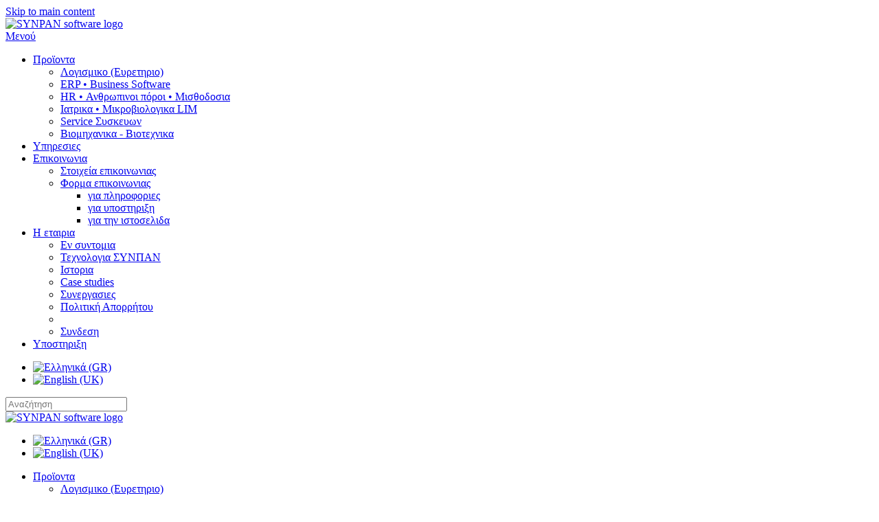

--- FILE ---
content_type: text/html; charset=utf-8
request_url: https://synpan.gr/el/apothiki-more?start=9
body_size: 39336
content:
<!DOCTYPE html>
<html lang="el-gr" dir="ltr">
    <head>
        <meta name="viewport" content="width=device-width, initial-scale=1">
        <link rel="icon" href="/images/snp/Snp2017-96px-Favicon.png" sizes="any">
                <link rel="apple-touch-icon" href="/images/snp/Snp2017-180px-FaviconIOS.png">
        <meta charset="utf-8">
	<meta name="rights" content="(c) SYNPAN software">
	<meta name="author" content="CPS">
	<meta name="generator" content="Joomla! - Open Source Content Management">
	<title>• Ασφάλεια - Σελίδα 10 - SYNPAN software</title>
	<link href="https://synpan.gr/el/component/search/?id=154&amp;Itemid=274&amp;format=opensearch&amp;start=9" rel="search" title="Αναζήτηση SYNPAN software" type="application/opensearchdescription+xml">
<link href="/media/vendor/joomla-custom-elements/css/joomla-alert.min.css?0.2.0" rel="stylesheet" />
	<link href="/media/system/css/joomla-fontawesome.min.css?4.5.32" rel="preload" as="style" onload="this.onload=null;this.rel='stylesheet'" />
	<link href="/templates/yootheme/css/theme.11.css?1765556200" rel="stylesheet" />
	<link href="/plugins/system/jce/css/content.css?aa754b1f19c7df490be4b958cf085e7c" rel="stylesheet" />
	<link href="/media/mod_languages/css/template.min.css?1884fce148ff5558da53b57f54c8dc8b" rel="stylesheet" />
<script type="application/json" class="joomla-script-options new">{"joomla.jtext":{"PLG_SYSTEM_WEBAUTHN_ERR_CANNOT_FIND_USERNAME":"Cannot find the username field in the login module. Sorry, Passwordless authentication will not work on this site unless you use a different login module.","PLG_SYSTEM_WEBAUTHN_ERR_EMPTY_USERNAME":"You need to enter your username (but NOT your password) before selecting the Web Authentication login button.","PLG_SYSTEM_WEBAUTHN_ERR_INVALID_USERNAME":"The specified username does not correspond to a user account that has enabled passwordless login on this site.","ERROR":"\u03a3\u03c6\u03ac\u03bb\u03bc\u03b1","MESSAGE":"\u039c\u03ae\u03bd\u03c5\u03bc\u03b1","NOTICE":"\u03a3\u03b7\u03bc\u03b5\u03af\u03c9\u03c3\u03b7","WARNING":"\u03a0\u03c1\u03bf\u03b5\u03b9\u03b4\u03bf\u03c0\u03bf\u03af\u03b7\u03c3\u03b7","JCLOSE":"Close","JOK":"OK","JOPEN":"Open"},"system.paths":{"root":"","rootFull":"https:\/\/synpan.gr\/","base":"","baseFull":"https:\/\/synpan.gr\/"},"csrf.token":"9adf5d28ccebf48e0da356844a7af80a","system.keepalive":{"interval":2640000,"uri":"\/el\/component\/ajax\/?format=json"}}</script>
	<script src="/media/system/js/core.min.js?37ffe4186289eba9c5df81bea44080aff77b9684"></script>
	<script src="/media/system/js/keepalive-es5.min.js?4eac3f5b0c42a860f0f438ed1bea8b0bdddb3804" defer nomodule></script>
	<script src="/media/system/js/messages-es5.min.js?c29829fd2432533d05b15b771f86c6637708bd9d" nomodule defer></script>
	<script src="/media/plg_system_webauthn/js/login.min.js?1884fce148ff5558da53b57f54c8dc8b" defer></script>
	<script src="/media/system/js/keepalive.min.js?9f10654c2f49ca104ca0449def6eec3f06bd19c0" type="module"></script>
	<script src="/media/system/js/messages.min.js?7f7aa28ac8e8d42145850e8b45b3bc82ff9a6411" type="module"></script>
	<script src="/templates/yootheme/packages/theme-analytics/app/analytics.min.js?4.5.32" defer></script>
	<script src="/templates/yootheme/packages/theme-cookie/app/cookie.min.js?4.5.32" defer></script>
	<script src="/templates/yootheme/vendor/assets/uikit/dist/js/uikit.min.js?4.5.32"></script>
	<script src="/templates/yootheme/vendor/assets/uikit/dist/js/uikit-icons-horizon.min.js?4.5.32"></script>
	<script src="/templates/yootheme/js/theme.js?4.5.32"></script>
	<script>window.yootheme ||= {}; var $theme = yootheme.theme = {"google_analytics":"UA-23719019-1","google_analytics_anonymize":"","cookie":{"mode":"notification","template":"<div class=\"tm-cookie-banner uk-section uk-section-xsmall uk-section-secondary uk-position-bottom uk-position-fixed\">\n        <div class=\"uk-container uk-container-expand uk-text-center\">\n\n            <p>\u0395\u03c6\u03cc\u03c3\u03bf\u03bd \u03c0\u03bb\u03bf\u03b7\u03b3\u03b5\u03af\u03c3\u03c4\u03b5 \u03c3\u03c4\u03bf\u03bd \u03b9\u03c3\u03c4\u03cc\u03c4\u03bf\u03c0\u03bf \u03b1\u03c5\u03c4\u03cc \u03c3\u03c5\u03bc\u03c6\u03c9\u03bd\u03b5\u03af\u03c4\u03b5 \u03bc\u03b5 \u03c4\u03b7\u03bd \u03a0\u03bf\u03bb\u03b9\u03c4\u03b9\u03ba\u03ae \u0391\u03c0\u03bf\u03c1\u03c1\u03ae\u03c4\u03bf\u03c5 \u03ba\u03b1\u03b9 \u03a0\u03c1\u03bf\u03c3\u03c9\u03c0\u03b9\u03ba\u03ce\u03bd \u0394\u03b5\u03b4\u03bf\u03bc\u03ad\u03bd\u03c9\u03bd \u03c0\u03bf\u03c5 \u03bc\u03c0\u03bf\u03c1\u03b5\u03af\u03c4\u03b5 \u03bd\u03b1 \u03b4\u03b9\u03b1\u03b2\u03ac\u03c3\u03b5\u03c4\u03b5 <a href=\"index.php?option=com_content&amp;view=article&amp;id=196&amp;Itemid=498&amp;lang=el\">\u03b5\u03b4\u03ce<\/a>.<\/p>\n                            <button type=\"button\" class=\"js-accept uk-button uk-button-primary uk-margin-small-left\" data-uk-toggle=\"target: !.uk-section; animation: true\">Ok<\/button>\n            \n            \n        <\/div>\n    <\/div>","position":"bottom"},"i18n":{"close":{"label":"Close"},"totop":{"label":"Back to top"},"marker":{"label":"Open"},"navbarToggleIcon":{"label":"Open Menu"},"paginationPrevious":{"label":"Previous page"},"paginationNext":{"label":"Next Page"},"searchIcon":{"toggle":"Open Search","submit":"Submit Search"},"slider":{"next":"Next slide","previous":"Previous slide","slideX":"Slide %s","slideLabel":"%s of %s"},"slideshow":{"next":"Next slide","previous":"Previous slide","slideX":"Slide %s","slideLabel":"%s of %s"},"lightboxPanel":{"next":"Next slide","previous":"Previous slide","slideLabel":"%s of %s","close":"Close"}}};</script>
	<script type="application/ld+json">{"@context":"https://schema.org","@type":"BreadcrumbList","itemListElement":[{"@type":"ListItem","position":1,"item":{"@type":"WebPage","@id":"index.php?Itemid=103","name":"Αρχική"}},{"@type":"ListItem","position":2,"item":{"name":"Αποθήκη - περισσότερα"}}],"@id":"https://synpan.gr/#/schema/BreadcrumbList/0"}</script>

    </head>
    <body class="">

        <div class="uk-hidden-visually uk-notification uk-notification-top-left uk-width-auto">
            <div class="uk-notification-message">
                <a href="#tm-main" class="uk-link-reset">Skip to main content</a>
            </div>
        </div>

        
        
        <div class="tm-page">

                        


<header class="tm-header-mobile uk-hidden@s">


    
        <div class="uk-navbar-container">

            <div class="uk-container uk-container-expand">
                <nav class="uk-navbar" uk-navbar="{&quot;align&quot;:&quot;left&quot;,&quot;container&quot;:&quot;.tm-header-mobile&quot;,&quot;boundary&quot;:&quot;.tm-header-mobile .uk-navbar-container&quot;}">

                                        <div class="uk-navbar-left ">

                                                    <a href="https://synpan.gr/el/" aria-label="Back to home" class="uk-logo uk-navbar-item">
    <picture>
<source type="image/webp" srcset="/templates/yootheme/cache/f2/SnpLogo17wTxtGrySml-f225900e.webp 155w" sizes="(min-width: 155px) 155px">
<img alt="SYNPAN software logo" loading="eager" src="/templates/yootheme/cache/04/SnpLogo17wTxtGrySml-04aa9898.png" width="155" height="45">
</picture></a>
                        
                        
                        
                    </div>
                    
                    
                                        <div class="uk-navbar-right">

                                                    
                        
                                                    <a uk-toggle href="#tm-dialog-mobile" class="uk-navbar-toggle uk-navbar-toggle-animate">

                <span class="uk-margin-small-right uk-text-middle">Μενού</span>
        
        <div uk-navbar-toggle-icon></div>

        
    </a>
                        
                    </div>
                    
                </nav>
            </div>

        </div>

    



    
    
        <div id="tm-dialog-mobile" class="uk-dropbar uk-dropbar-top" uk-drop="{&quot;clsDrop&quot;:&quot;uk-dropbar&quot;,&quot;flip&quot;:&quot;false&quot;,&quot;container&quot;:&quot;.tm-header-mobile&quot;,&quot;target-y&quot;:&quot;.tm-header-mobile .uk-navbar-container&quot;,&quot;mode&quot;:&quot;click&quot;,&quot;target-x&quot;:&quot;.tm-header-mobile .uk-navbar-container&quot;,&quot;stretch&quot;:true,&quot;pos&quot;:&quot;bottom-left&quot;,&quot;bgScroll&quot;:&quot;false&quot;,&quot;animation&quot;:&quot;reveal-top&quot;,&quot;animateOut&quot;:true,&quot;duration&quot;:300,&quot;toggle&quot;:&quot;false&quot;}">

        <div class="tm-height-min-1-1 uk-flex uk-flex-column">

            
                        <div class="uk-margin-auto-bottom">
                
<div class="uk-grid uk-child-width-1-1" uk-grid>    <div>
<div class="uk-panel" id="module-menu-dialog-mobile">

    
    
<ul class="uk-nav uk-nav-default">
    
	<li class="item-105 uk-parent"><a href="/el/proionta">Προϊoντα</a>
	<ul class="uk-nav-sub">

		<li class="item-113"><a href="/el/proionta/prod-cat">Λογισμικο (Ευρετηριο)</a></li>
		<li class="item-114"><a href="/el/proionta/erp">ERP •  Business Software</a></li>
		<li class="item-115"><a href="/el/proionta/hr-anthropinoi-poroi-misthodosia-orometrisi-elegxoi-parousias">HR  •  Ανθρωπινοι πόροι  •   Μισθοδοσια</a></li>
		<li class="item-116"><a href="/el/proionta/health-main">Ιατρικα  •  Μικροβιολογικα LIM</a></li>
		<li class="item-117"><a href="/el/proionta/service">Service Συσκευων</a></li>
		<li class="item-124"><a href="/el/viomixanika-viotexnika/mrp">Βιομηχανικα - Βιοτεχνικα</a></li></ul></li>
	<li class="item-125"><a href="/el/services-el">Υπηρεσιες</a></li>
	<li class="item-131 uk-parent"><a href="/el/contactus-el">Επικοινωνια</a>
	<ul class="uk-nav-sub">

		<li class="item-132"><a href="/el/contactus-el/contactus-el">Στοιχεία επικοινωνιας</a></li>
		<li class="item-133 uk-parent"><a href="/el/contactus-el/contact-form-default-en">Φορμα επικοινωνιας</a>
		<ul>

			<li class="item-134"><a href="/el/contactus-el/contact-form-default-en/contact-info">για πληροφοριες</a></li>
			<li class="item-136"><a href="/el/contactus-el/contact-form-default-en/contact-support">για υποστηριξη</a></li>
			<li class="item-135"><a href="/el/contactus-el/contact-form-default-en/contact-webmaster">για την ιστοσελιδα</a></li></ul></li></ul></li>
	<li class="item-137 uk-parent"><a href="/el/about-us-el">Η εταιρια</a>
	<ul class="uk-nav-sub">

		<li class="item-138"><a href="/el/about-us-el/about-us-el1">Εν συντομια</a></li>
		<li class="item-143"><a href="/el/about-us-el/xw32-tech">Τεχνολογια ΣΥΝΠΑΝ</a></li>
		<li class="item-139"><a href="/el/about-us-el/istoria-el">Ιστορια</a></li>
		<li class="item-269"><a href="https://synpan.gr/el/about-us-el#Case-studies">Case studies</a></li>
		<li class="item-140"><a href="/el/about-us-el/partners-el">Συνεργασιες</a></li>
		<li class="item-498"><a href="/el/about-us-el/politiki-aporritou">Πολιτική Απορρήτου</a></li>
		<li class="item-270 uk-nav-divider"></li>
		<li class="item-252"><a href="/el/about-us-el/syndesi">Συνδεση</a></li></ul></li>
	<li class="item-144"><a href="/el/support-el">Υποστηριξη</a></li></ul>

</div>
</div>    <div>
<div class="uk-panel" id="module-152">

    
    
<div class="uk-panel mod-languages">

    
    
        <ul class="uk-subnav">
                                            <li class="uk-active">
                    <a style="display: flex !important;" href="https://synpan.gr/el/apothiki-more?start=9">
                                                    <img title="Ελληνικά (GR)" src="/media/mod_languages/images/el_gr.gif" alt="Ελληνικά (GR)">                                            </a>
                </li>
                                                            <li >
                    <a style="display: flex !important;" href="/en/">
                                                    <img title="English (UK)" src="/media/mod_languages/images/en_gb.gif" alt="English (UK)">                                            </a>
                </li>
                                    </ul>

    
    
</div>

</div>
</div>    <div>
<div class="uk-panel" id="module-tm-4">

    
    

    <form id="search-tm-4" action="/el/apothiki-more?start=9" method="post" role="search" class="uk-search uk-search-default uk-width-1-1"><span uk-search-icon></span><input name="searchword" placeholder="Αναζήτηση" minlength="3" aria-label="Αναζήτηση" type="search" class="uk-search-input"><input type="hidden" name="task" value="search"><input type="hidden" name="option" value="com_search"><input type="hidden" name="Itemid" value="274"></form>
    

</div>
</div></div>
            </div>
            
            
        </div>

    </div>
    

</header>




<header class="tm-header uk-visible@s">






        <div class="tm-headerbar-default tm-headerbar tm-headerbar-top">
        <div class="uk-container uk-container-expand">

                        <div class="uk-grid uk-grid-medium uk-child-width-auto uk-flex-middle">
                <div class="">
            
                                        <a href="https://synpan.gr/el/" aria-label="Back to home" class="uk-logo">
    <picture>
<source type="image/webp" srcset="/templates/yootheme/cache/87/SnpLogo17wTxtGry2-87185e97.webp 276w" sizes="(min-width: 276px) 276px">
<img alt="SYNPAN software logo" loading="eager" src="/templates/yootheme/cache/46/SnpLogo17wTxtGry2-4636a75f.png" width="276" height="84">
</picture></a>
                    
                            </div>
                <div class="uk-margin-auto-left">

                    
<div class="uk-panel" id="module-92">

    
    
<div class="uk-panel mod-languages">

    
    
        <ul class="uk-subnav">
                                            <li class="uk-active">
                    <a style="display: flex !important;" href="https://synpan.gr/el/apothiki-more?start=9">
                                                    <img title="Ελληνικά (GR)" src="/media/mod_languages/images/el_gr.gif" alt="Ελληνικά (GR)">                                            </a>
                </li>
                                                            <li >
                    <a style="display: flex !important;" href="/en/">
                                                    <img title="English (UK)" src="/media/mod_languages/images/en_gb.gif" alt="English (UK)">                                            </a>
                </li>
                                    </ul>

    
    
</div>

</div>


                </div>
            </div>
            
        </div>
    </div>
    
    
                <div uk-sticky media="@s" show-on-up animation="uk-animation-slide-top" cls-active="uk-navbar-sticky" sel-target=".uk-navbar-container">
        
            <div class="uk-navbar-container">

                <div class="uk-container uk-container-expand">
                    <nav class="uk-navbar uk-flex-auto" uk-navbar="{&quot;align&quot;:&quot;left&quot;,&quot;container&quot;:&quot;.tm-header &gt; [uk-sticky]&quot;,&quot;boundary&quot;:&quot;.tm-header .uk-navbar-container&quot;}">

                                                <div class="uk-navbar-left ">

                                                        
<ul class="uk-navbar-nav">
    
	<li class="item-105 uk-parent"><a href="/el/proionta">Προϊoντα</a>
	<div class="uk-drop uk-navbar-dropdown uk-navbar-dropdown-width-3"><div class="uk-drop-grid uk-child-width-1-3" uk-grid><div><ul class="uk-nav uk-navbar-dropdown-nav">

		<li class="item-113"><a href="/el/proionta/prod-cat">Λογισμικο (Ευρετηριο)</a></li>
		<li class="item-114"><a href="/el/proionta/erp">ERP •  Business Software</a></li></ul></div><div><ul class="uk-nav uk-navbar-dropdown-nav">

		<li class="item-115"><a href="/el/proionta/hr-anthropinoi-poroi-misthodosia-orometrisi-elegxoi-parousias">HR  •  Ανθρωπινοι πόροι  •   Μισθοδοσια</a></li>
		<li class="item-116"><a href="/el/proionta/health-main">Ιατρικα  •  Μικροβιολογικα LIM</a></li></ul></div><div><ul class="uk-nav uk-navbar-dropdown-nav">

		<li class="item-117"><a href="/el/proionta/service">Service Συσκευων</a></li>
		<li class="item-124"><a href="/el/viomixanika-viotexnika/mrp">Βιομηχανικα - Βιοτεχνικα</a></li></ul></div></div></div></li>
	<li class="item-125"><a href="/el/services-el">Υπηρεσιες</a></li>
	<li class="item-131 uk-parent"><a href="/el/contactus-el">Επικοινωνια</a>
	<div class="uk-drop uk-navbar-dropdown"><div><ul class="uk-nav uk-navbar-dropdown-nav">

		<li class="item-132"><a href="/el/contactus-el/contactus-el">Στοιχεία επικοινωνιας</a></li>
		<li class="item-133 uk-parent"><a href="/el/contactus-el/contact-form-default-en">Φορμα επικοινωνιας</a>
		<ul class="uk-nav-sub">

			<li class="item-134"><a href="/el/contactus-el/contact-form-default-en/contact-info">για πληροφοριες</a></li>
			<li class="item-136"><a href="/el/contactus-el/contact-form-default-en/contact-support">για υποστηριξη</a></li>
			<li class="item-135"><a href="/el/contactus-el/contact-form-default-en/contact-webmaster">για την ιστοσελιδα</a></li></ul></li></ul></div></div></li>
	<li class="item-137 uk-parent"><a href="/el/about-us-el">Η εταιρια</a>
	<div class="uk-drop uk-navbar-dropdown"><div><ul class="uk-nav uk-navbar-dropdown-nav">

		<li class="item-138"><a href="/el/about-us-el/about-us-el1">Εν συντομια</a></li>
		<li class="item-143"><a href="/el/about-us-el/xw32-tech">Τεχνολογια ΣΥΝΠΑΝ</a></li>
		<li class="item-139"><a href="/el/about-us-el/istoria-el">Ιστορια</a></li>
		<li class="item-269"><a href="https://synpan.gr/el/about-us-el#Case-studies" uk-scroll>Case studies</a></li>
		<li class="item-140"><a href="/el/about-us-el/partners-el">Συνεργασιες</a></li>
		<li class="item-498"><a href="/el/about-us-el/politiki-aporritou">Πολιτική Απορρήτου</a></li>
		<li class="item-270 uk-nav-divider"></li>
		<li class="item-252"><a href="/el/about-us-el/syndesi">Συνδεση</a></li></ul></div></div></li>
	<li class="item-144"><a href="/el/support-el">Υποστηριξη</a></li></ul>

                            
                            
                        </div>
                        
                                                <div class="uk-navbar-right">
                            
<div class="uk-navbar-item" id="module-tm-3">

    
    

    <form id="search-tm-3" action="/el/apothiki-more?start=9" method="post" role="search" class="uk-search uk-search-navbar"><span uk-search-icon></span><input name="searchword" placeholder="Αναζήτηση" minlength="3" aria-label="Αναζήτηση" type="search" class="uk-search-input"><input type="hidden" name="task" value="search"><input type="hidden" name="option" value="com_search"><input type="hidden" name="Itemid" value="274"></form>
    

</div>

                        </div>
                        
                    </nav>
                </div>

            </div>

                </div>
        
    




</header>

            
            

            <main id="tm-main"  class="tm-main uk-section uk-section-default" uk-height-viewport="expand: true">

                                <div class="uk-container">

                    
                                                            

<nav class="uk-margin-medium-bottom" aria-label="Breadcrumb">
    <ul class="uk-breadcrumb">
    
            <li>            <a href="/el/"><span>Αρχική</span></a>
            </li>    
            <li>            <span aria-current="page">Αποθήκη - περισσότερα</span>            </li>    
    </ul>
</nav>
                            
                
                <div id="system-message-container" aria-live="polite"></div>

                
<article id="article-154" class="uk-article" data-permalink="https://synpan.gr/el/apothiki-more" typeof="Article" vocab="https://schema.org/">

    <meta property="name" content="">
    <meta property="author" typeof="Person" content="CPS">
    <meta property="dateModified" content="2018-07-04T14:15:27+00:00">
    <meta property="datePublished" content="2018-05-18T08:47:50+00:00">
    <meta class="uk-margin-remove-adjacent" property="articleSection" content="Προϊόντα">

    
    
                        
        
        
        
        
            
            
            
        
        
                <div  class="uk-margin-medium-top" property="text">

                            
<p class="uk-text-meta tm-page-break ">Σελίδα 10 από 14: • Ασφάλεια</p>
            
                            
<div class="pagenavcounter">Σελίδα 10 από 14</div>
<h2><a name="Ασφάλεια"></a>Ασφάλεια</h2>
<table class="uk-table uk-table-striped uk-table-hover">
<thead>
<tr><th>Δυνατότητα έκδοσης</th><th>Lite</th><th>Full</th><th>&nbsp;</th></tr>
</thead>
<tbody>
<tr>
<td>Επίπεδα πρόσβασης (passwords)</td>
<td>5 ανά εταιρία</td>
<td>5 ανά εταιρία</td>
<td>Με διαφορετικά δικαιώματα σε κάθε επίπεδο και δυνατότητα ειδικών εξαιρέσεων</td>
</tr>
<tr>
<td>Έλεγχος επεμβάσεων μετά από εκτύπωση θεωρημένων εντύπων</td>
<td>Ναι</td>
<td>Ναι</td>
<td>Πλήρης προστασία αλλά με δυνατότητα παράκαμψης σε περίπτωση μηχανικής βλάβης</td>
</tr>
<tr>
<td>Έλεγχοι λάθος καταχωρήσεων</td>
<td>Ναι</td>
<td>Ναι</td>
<td>Πλήθος ελέγχων εξασφαλίζουν την ορθότητα καταχωρήσεων</td>
</tr>
<tr>
<td>Εργαλεία για διασταυρώσεις και έλεγχο</td>
<td>Ναι</td>
<td>Ναι</td>
<td>Πλήθος εργαλείων για λογιστικό &amp; μηχανογραφικό έλεγχο</td>
</tr>
<tr>
<td>&nbsp;</td>
<td>&nbsp;</td>
<td>&nbsp;</td>
<td>&nbsp;</td>
</tr>
</tbody>
</table>
<div class="pager">
<div class="uk-grid-small uk-flex-middle uk-text-default" uk-grid>
    <div>
        <a class="uk-button uk-button-secondary" href="/el/apothiki-more?start=10" aria-label="Επόμενο: • Περιορισμοί (Σελίδα 11 από 14)" rel="next">Next Page</a>
    </div>

        <div>
        • Περιορισμοί    </div>
    
</div>

<div class="uk-grid-small uk-flex-middle uk-child-width-auto uk-text-default uk-margin-top" uk-grid>
    <div>
        Σελίδα     </div>
    <div>

        <nav aria-label="Pagination">
            <ul class="uk-pagination uk-margin-remove-bottom">
                                <li>
                                            <a href="/el/apothiki-more">1</a>
                                    </li>
                                <li>
                                            <a href="/el/apothiki-more?start=1">2</a>
                                    </li>
                                <li>
                                            <a href="/el/apothiki-more?start=2">3</a>
                                    </li>
                                <li>
                                            <a href="/el/apothiki-more?start=3">4</a>
                                    </li>
                                <li>
                                            <a href="/el/apothiki-more?start=4">5</a>
                                    </li>
                                <li>
                                            <a href="/el/apothiki-more?start=5">6</a>
                                    </li>
                                <li>
                                            <a href="/el/apothiki-more?start=6">7</a>
                                    </li>
                                <li>
                                            <a href="/el/apothiki-more?start=7">8</a>
                                    </li>
                                <li>
                                            <a href="/el/apothiki-more?start=8">9</a>
                                    </li>
                                <li class="uk-active">
                                            <span aria-current="page">10</span>
                                    </li>
                                <li>
                                            <a href="/el/apothiki-more?start=10">11</a>
                                    </li>
                                <li>
                                            <a href="/el/apothiki-more?start=11">12</a>
                                    </li>
                                <li>
                                            <a href="/el/apothiki-more?start=12">13</a>
                                    </li>
                                <li>
                                            <a href="/el/apothiki-more?start=13">14</a>
                                    </li>
                                <li>
                                            <a href="/el/apothiki-more?showall=1">Όλες οι σελίδες</a>
                                    </li>
                            </ul>
        </nav>

    </div>
</div>
</div>            
        </div>
        
        
        
        
        
        
        
    
</article>


                
                        
                </div>
                
            </main>

            

                        <footer>
                <!-- Builder #footer -->
<div class="uk-section-secondary uk-section uk-section-xsmall">
    
        
        
        
            
                                <div class="uk-container">                
                    <div class="uk-grid tm-grid-expand uk-child-width-1-1 uk-grid-margin">
<div class="uk-width-1-1@m">
    
        
            
            
            
                
                    
<div class="uk-panel">
    
    
<div class="uk-margin-remove-last-child custom" ><div class="uk-text-center">
<ul class="uk-subnav uk-subnav-pill uk-margin-remove-bottom uk-subnav-divider uk-flex-center" uk-margin>
<li class="el-item uk-first-column"><a class="el-link" href="/el/proionta/prod-cat">Προιοντα</a></li>
<li class="el-item"><a class="el-link" href="/el/services-el">Υπηρεσιες</a></li>
<li class="el-item"><a class="el-link" href="/el/contactus-el/contactus-el">Επικοινωνια</a></li>
</ul>
</div></div>

</div>
<div class="uk-panel uk-margin-medium uk-margin-remove-top uk-margin-remove-bottom uk-text-center">
    
    
<div class="uk-margin-remove-last-child custom" ><p><a href="/el/apothiki-more?view=article&amp;id=75:online-support&amp;catid=9:ypostiriksi" class="uk-text-muted"><span style="font-size: 8pt;">QuickSupport τηλε-υποστήριξης σε συνεργασία με</span></a><br /><a href="/el/apothiki-more?view=article&amp;id=75&amp;catid=9"><img src="/images/snp/TeamViewerSmG2.png" alt="TeamViewerSmG2" width="96" height="22" /></a></p>
<p>&nbsp;</p></div>

</div>
<div class="uk-panel uk-margin-remove-vertical">
    
    
<div class="uk-margin-remove-last-child custom" ><div class="uk-margin-small uk-margin-remove-top uk-margin-remove-bottom uk-text-lead">
<p style="text-align: center;">πάνω από 35 χρόνια&nbsp; τεχνολογικής υπεροχής</p>
</div></div>

</div>
<div class="uk-panel">
    
    
<div class="uk-margin-remove-last-child custom" ><div class="uk-flex-middle uk-child-width-auto uk-grid-medium uk-flex-center uk-grid" uk-grid>
<div class="el-item uk-first-column"><a class="el-content uk-button uk-button-primary uk-button-large" href="/el/releases-rogue-i"> <span uk-icon="download" class="uk-icon"> <svg width="0" height="20" viewbox="0 0 20 20" xmlns="http://www.w3.org/2000/svg"> <!--                <polyline fill="none" stroke="#000" points="14,10 9.5,14.5 5,10"></polyline>
               <rect x="3" y="17" width="13" height="1"></rect>
               <line fill="none" stroke="#000" x1="9.5" y1="13.91" x2="9.5" y2="3"></line> --> </svg> </span> <span class="uk-text-middle">ΝΕΕΣ ΕΚΔΟΣΕΙΣ</span> </a></div>
<div class="el-item"><a class="el-content uk-button uk-button-default uk-button-large" href="/index.php"> <span uk-icon="home" class="uk-icon"> <svg width="0" height="20" viewbox="0 0 20 20" xmlns="http://www.w3.org/2000/svg"> <!--                <polygon points="18.65 11.35 10 2.71 1.35 11.35 0.65 10.65 10 1.29 19.35 10.65"></polygon>
               <polygon points="15 4 18 4 18 7 17 7 17 5 15 5"></polygon>
               <polygon points="3 11 4 11 4 18 7 18 7 12 12 12 12 18 16 18 16 11 17 11 17 19 11 19 11 13 8 13 8 19 3 19"></polygon> --> </svg> </span> <span class="uk-text-middle"> ΑΡΧΙΚΗ ΣΕΛΙΔΑ</span> </a></div>
</div></div>

</div>
                
            
        
    
</div></div><div class="uk-grid tm-grid-expand uk-grid-margin" uk-grid>
<div class="uk-width-1-4@m">
    
        
            
            
            
                
                    
<div class="uk-margin uk-text-center" uk-scrollspy="target: [uk-scrollspy-class];">    <ul class="uk-child-width-auto uk-grid-small uk-flex-inline uk-flex-middle" uk-grid>
            <li class="el-item">
<a class="el-link uk-icon-button" href="https://www.linkedin.com/company/synpan-software/" target="_blank" rel="noreferrer"><span uk-icon="icon: linkedin;"></span></a></li>
            <li class="el-item">
<a class="el-link uk-icon-button" href="mailto:info@synpan.gr" target="_blank" rel="noreferrer"><span uk-icon="icon: mail;"></span></a></li>
            <li class="el-item">
<a class="el-link uk-icon-button" href="tel:+302103244087" target="_blank" rel="noreferrer"><span uk-icon="icon: receiver;"></span></a></li>
            <li class="el-item">
<a class="el-link uk-icon-button" href="https://www.google.com/maps/place/SYNPAN+Software/@38.0004684,23.7997948,18z/data=!4m6!3m5!1s0x14a1bd24c358f753:0x4ebd9b33b025e9a4!8m2!3d38.0004249!4d23.8008581!16s%2Fg%2F1v_swmp5?entry=ttu&amp;g_ep=EgoyMDI0MTAyMS4xIKXMDSoASAFQAw%3D%3D" target="_blank" rel="noreferrer"><span uk-icon="icon: location;"></span></a></li>
    
    </ul></div>
                
            
        
    
</div>
<div class="uk-width-1-2@m">
    
        
            
            
            
                
                    <div class="uk-panel uk-text-small uk-text-muted uk-margin-small uk-margin-remove-top uk-margin-remove-bottom"><p style="text-align: center;"><span style="color: #333333;">______________________________________________________________________________</span><br /><br />Copyright © 2018 SYNPAN Software. All rights reserved&nbsp;• Site design by SYNPAN Software <br /> • Illustrations by <a href="http://www.dansargo.com">www.dansargo.com</a> •</p></div>
                
            
        
    
</div>
<div class="uk-width-1-4@m">
    
        
            
            
            
                
                    
<div class="uk-panel uk-text-right">
    
    
<div class="uk-margin-remove-last-child custom" ><p><span uk-tooltip="Συνδεθείτε εφόσον διαθέτετε ειδική πρόσβαση"></span></p>
<p><a href="#modal-login" uk-toggle=""><button class="uk-button uk-button-text"><span uk-icon="icon: user"></span>&nbsp;&nbsp;ΣΥΝΔΕΣΗ</button></a></p>
<div id="modal-login" uk-modal="">
<div class="uk-modal-dialog uk-modal-body"><button class="uk-modal-close-full uk-close uk-icon" type="button" uk-close=""></button> <div class="moduletable ">
            <h3 >ΣΥΝΔΕΣΗ (Login)</h3>        
<form id="login-form-126" action="/el/apothiki-more?start=9" method="post">

        <div class="uk-margin">
        Η σύνδεση προβλέπεται σε ειδικές περιπτώσεις και εφόσον διαθέτετε ήδη λογαριασμό που σας έχει δώσει η ΣΥΝΠΑΝ    </div>
    
    <div class="uk-margin">
        <input class="uk-input" type="text" name="username" autocomplete="username" size="18" placeholder="Όνομα Χρήστη" aria-label="Όνομα Χρήστη">
    </div>

    <div class="uk-margin">
        <input class="uk-input" type="password" name="password" autocomplete="current-password" size="18" placeholder="Κωδικός" aria-label="Κωδικός">
    </div>

    
        <div class="uk-margin">
        <label>
            <input type="checkbox" name="remember" value="yes" checked>
            Να με θυμάσαι        </label>
    </div>
    
            <div class="uk-margin">
            <button type="button" class="uk-button uk-button-secondary plg_system_webauthn_login_button"
                            data-webauthn-form="login-form-126"
                                    title="Web Authentication"
            id="plg_system_webauthn-ahQTOBA9HNHr-vuMJAAUx"
            >
                            <svg aria-hidden="true" xmlns="http://www.w3.org/2000/svg" viewBox="0 0 24 24" width="2.5em"><path fill="currentColor" d="M15.287 3.63a8.407 8.407 0 00-8.051 7.593h.55a7.805 7.805 0 012.24-4.713 5.825 5.825 0 00.924.695c-.608 1.177-.98 2.556-1.082 4.018h.135c.105-1.467.485-2.819 1.065-3.947.745.434 1.623.754 2.577.94a27.83 27.83 0 00-.25 3.763h-.847v.135h.847c.003 1.334.09 2.617.25 3.764-.954.185-1.832.506-2.577.94a9.997 9.997 0 01-.978-3.137h-.137c.164 1.16.502 2.25.997 3.208a5.825 5.825 0 00-.924.695 7.805 7.805 0 01-2.255-4.875H7.22A8.407 8.407 0 0024 12.034a8.398 8.398 0 00-.688-3.333 8.407 8.407 0 00-8.025-5.072zm.315.546c.155 0 .31.005.464.014.365.34.708 1.07.983 2.114a16.518 16.518 0 01.357 1.79 10.173 10.173 0 01-1.804.16 10.173 10.173 0 01-1.805-.16 16.519 16.519 0 01.357-1.79c.275-1.045.618-1.775.983-2.114a7.97 7.97 0 01.465-.014zm-.665.028c-.345.392-.658 1.093-.913 2.065a16.639 16.639 0 00-.36 1.8c-.939-.183-1.802-.498-2.533-.926.686-1.283 1.635-2.264 2.73-2.775a7.874 7.874 0 011.076-.164zm1.33 0a7.856 7.856 0 011.084.168c1.092.513 2.037 1.492 2.721 2.771-.73.428-1.594.743-2.533.927a16.64 16.64 0 00-.36-1.8c-.255-.972-.568-1.673-.912-2.066zm-2.972.314c-.655.407-1.257.989-1.776 1.73a8.166 8.166 0 00-.506.825 5.69 5.69 0 01-.891-.67 7.814 7.814 0 013.173-1.885zm4.624.006a7.862 7.862 0 013.164 1.877 5.692 5.692 0 01-.893.672 8.166 8.166 0 00-.506-.825c-.516-.738-1.115-1.318-1.765-1.724zm3.26 1.985a7.858 7.858 0 011.638 2.419 7.802 7.802 0 01.642 3.051h-2.095c-.01-1.74-.398-3.396-1.11-4.774a5.823 5.823 0 00.925-.696zm-1.044.767c.679 1.32 1.084 2.945 1.094 4.703h-3.42a27.863 27.863 0 00-.251-3.763c.954-.186 1.833-.506 2.577-.94zm-6.357.965a10.299 10.299 0 001.824.16 10.299 10.299 0 001.823-.16c.16 1.138.246 2.413.249 3.738h-1.178a1.03 1.03 0 01-.093.135h1.27a27.71 27.71 0 01-.248 3.739 10.397 10.397 0 00-3.647 0 27.733 27.733 0 01-.248-3.739h1.294a.99.99 0 01-.09-.135H13.53c.003-1.325.088-2.6.248-3.738zM2.558 9.37a2.585 2.585 0 00-2.547 2.35c-.142 1.541 1.064 2.842 2.566 2.842 1.26 0 2.312-.917 2.533-2.124h4.44v.972h.946v-.972h.837v1.431h.945v-2.376H5.11A2.586 2.586 0 002.558 9.37zm-.058.965a1.639 1.639 0 011.707 1.637 1.64 1.64 0 01-1.639 1.638 1.639 1.639 0 01-.068-3.275zm13.09.388a.75.75 0 00-.345 1.404l-.383 1.958h1.5l-.383-1.958a.75.75 0 00.384-.654.75.75 0 00-.773-.75zm2.218 1.391h3.421c-.01 1.758-.415 3.384-1.094 4.704-.744-.434-1.623-.755-2.577-.94a27.81 27.81 0 00.25-3.764zm3.556 0h2.095a7.805 7.805 0 01-2.281 5.47 5.825 5.825 0 00-.924-.696c.712-1.378 1.1-3.033 1.11-4.774zm-5.52 3.703a10.284 10.284 0 011.562.156 16.518 16.518 0 01-.357 1.791c-.275 1.045-.618 1.774-.982 2.114a7.972 7.972 0 01-.93 0c-.365-.34-.708-1.07-.983-2.114a16.519 16.519 0 01-.357-1.79 10.284 10.284 0 012.048-.157zm1.695.181c.94.184 1.803.5 2.533.926-.686 1.284-1.635 2.265-2.73 2.776a7.874 7.874 0 01-1.075.164c.344-.393.657-1.094.913-2.065a16.64 16.64 0 00.359-1.8zm-3.874 0a16.648 16.648 0 00.359 1.8c.255.973.568 1.674.913 2.066a7.873 7.873 0 01-1.075-.164c-1.096-.511-2.045-1.492-2.731-2.775.73-.428 1.594-.743 2.534-.927zm-2.652.997a8.16 8.16 0 00.506.825c.52.741 1.121 1.323 1.776 1.73a7.814 7.814 0 01-3.174-1.884 5.694 5.694 0 01.892-.67zm9.178 0a5.694 5.694 0 01.891.67 7.814 7.814 0 01-3.173 1.885c.654-.407 1.256-.989 1.775-1.73a8.16 8.16 0 00.507-.825z"></path></svg>
                        Web Authentication            </button>
        </div>
    
    <div class="uk-margin">
        <button class="uk-button uk-button-primary" value="Σύνδεση" name="Submit" type="submit">Σύνδεση</button>
    </div>

    <ul class="uk-list uk-margin-remove-bottom">
        <li><a href="/el/component/users/reset?Itemid=103">Ξεχάσατε τον κωδικό σας;</a></li>
        <li><a href="/el/component/users/remind?Itemid=103">Ξεχάσατε το όνομα χρήστη;</a></li>
                    </ul>

    
    <input type="hidden" name="option" value="com_users">
    <input type="hidden" name="task" value="user.login">
    <input type="hidden" name="return" value="aHR0cHM6Ly9zeW5wYW4uZ3IvZWwvYXBvdGhpa2ktbW9yZT9zdGFydD05">
    <input type="hidden" name="9adf5d28ccebf48e0da356844a7af80a" value="1">
</form>
</div>
</div>
</div>
<p>&nbsp;</p></div>

</div>
<div class="uk-panel uk-text-right">
    
    
<div class="uk-panel mod-languages">

    
    
        <ul class="uk-subnav">
                                            <li class="uk-active">
                    <a style="display: flex !important;" href="https://synpan.gr/el/apothiki-more?start=9">
                                                    <img title="Ελληνικά (GR)" src="/media/mod_languages/images/el_gr.gif" alt="Ελληνικά (GR)">                                            </a>
                </li>
                                                            <li >
                    <a style="display: flex !important;" href="/en/">
                                                    <img title="English (UK)" src="/media/mod_languages/images/en_gb.gif" alt="English (UK)">                                            </a>
                </li>
                                    </ul>

    
    
</div>

</div>
<div class="uk-margin uk-text-right"><a href="#" title="Πατήστε εδώ για να πάτε στην κορυφή" uk-totop uk-scroll></a></div>
                
            
        
    
</div></div>
                                </div>                
            
        
    
</div>            </footer>
            
        </div>

        
        

    </body>
</html>
